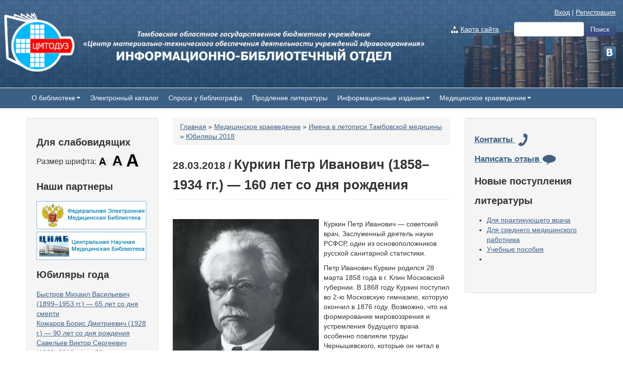

--- FILE ---
content_type: text/html; charset=UTF-8
request_url: https://medlib-tambov.ru/news/2018-03-26-kurkin-160-let/
body_size: 15559
content:
<!DOCTYPE html><html lang="ru"><head><meta charset="utf-8"><meta name="viewport" content="width=device-width, initial-scale=1.0"><meta http-equiv="Content-Type" content="text/html; charset=utf-8" /><link rel="shortcut icon" href="/sites/all/themes/nmb_bootstrap/images/favicon.ico" type="image/vnd.microsoft.icon" /><link rel="shortlink" href="/node/980" /><link rel="canonical" href="/news/2018-03-26-kurkin-160-let" /><title>Куркин Петр Иванович (1858–1934 гг.) — 160 лет со дня рождения | </title><style>@import url("/modules/system/system.base.css?pdfqlw");</style><style>@import url("/sites/all/modules/jquery_update/replace/ui/themes/base/minified/jquery.ui.core.min.css?pdfqlw");@import url("/sites/all/modules/jquery_update/replace/ui/themes/base/minified/jquery.ui.theme.min.css?pdfqlw");@import url("/sites/all/modules/jquery_update/replace/ui/themes/base/minified/jquery.ui.button.min.css?pdfqlw");@import url("/sites/all/modules/jquery_update/replace/ui/themes/base/minified/jquery.ui.resizable.min.css?pdfqlw");@import url("/sites/all/modules/jquery_update/replace/ui/themes/base/minified/jquery.ui.dialog.min.css?pdfqlw");</style><style>@import url("/sites/all/modules/calendar/css/calendar_multiday.css?pdfqlw");@import url("/sites/all/modules/date/date_api/date.css?pdfqlw");@import url("/sites/all/modules/date/date_repeat_field/date_repeat_field.css?pdfqlw");@import url("/modules/field/theme/field.css?pdfqlw");@import url("/sites/all/modules/views/css/views.css?pdfqlw");</style><style>@import url("/sites/all/modules/ctools/css/ctools.css?pdfqlw");</style><style>@import url("/sites/all/themes/bootstrap/bootstrap/css/bootstrap.css?pdfqlw");@import url("/sites/all/themes/bootstrap/bootstrap/css/bootstrap-responsive.css?pdfqlw");@import url("/sites/all/themes/bootstrap/css/style.css?pdfqlw");@import url("/sites/all/themes/nmb_bootstrap/css/nmb.css?pdfqlw");@import url("/sites/all/themes/nmb_bootstrap/thirdparty/FlexSlider/flexslider.css?pdfqlw");@import url("/sites/all/themes/nmb_bootstrap/thirdparty/lightbox/css/lightbox.css?pdfqlw");</style><script src="/sites/all/modules/jquery_update/replace/jquery/1.7/jquery.min.js?v=1.7.2"></script> <script src="/misc/jquery.once.js?v=1.2"></script> <script src="/misc/drupal.js?pdfqlw"></script> <script src="/sites/all/modules/jquery_update/replace/ui/ui/minified/jquery.ui.core.min.js?v=1.10.2"></script> <script src="/sites/all/modules/jquery_update/replace/ui/ui/minified/jquery.ui.widget.min.js?v=1.10.2"></script> <script src="/sites/all/modules/jquery_update/replace/ui/ui/minified/jquery.ui.button.min.js?v=1.10.2"></script> <script src="/sites/all/modules/jquery_update/replace/ui/ui/minified/jquery.ui.mouse.min.js?v=1.10.2"></script> <script src="/sites/all/modules/jquery_update/replace/ui/ui/minified/jquery.ui.draggable.min.js?v=1.10.2"></script> <script src="/sites/all/modules/jquery_update/replace/ui/ui/minified/jquery.ui.position.min.js?v=1.10.2"></script> <script src="/sites/all/modules/jquery_update/replace/ui/ui/minified/jquery.ui.resizable.min.js?v=1.10.2"></script> <script src="/sites/all/modules/jquery_update/replace/ui/ui/minified/jquery.ui.dialog.min.js?v=1.10.2"></script> <script src="/sites/all/modules/jquery_update/replace/ui/external/jquery.cookie.js?v=67fb34f6a866c40d0570"></script> <script src="/sites/all/themes/bootstrap/bootstrap/js/bootstrap.js?pdfqlw"></script> <script src="/sites/default/files/languages/ru_7D_PdK2AKMPa5uwccn8_Kw8dbl9-o2ltq2J9NntQGoQ.js?pdfqlw"></script> <script src="/sites/all/modules/google_analytics/googleanalytics.js?pdfqlw"></script> <script>(function(i,s,o,g,r,a,m){i["GoogleAnalyticsObject"]=r;i[r]=i[r]||function(){(i[r].q=i[r].q||[]).push(arguments)},i[r].l=1*new Date();a=s.createElement(o),m=s.getElementsByTagName(o)[0];a.async=1;a.src=g;m.parentNode.insertBefore(a,m)})(window,document,"script","https://www.google-analytics.com/analytics.js","ga");ga("create", "UA-38578013-1", {"cookieDomain":"auto"});ga("send", "pageview");</script> <script src="/sites/all/themes/nmb_bootstrap/js/common.js?pdfqlw"></script> <script src="/sites/all/themes/nmb_bootstrap/thirdparty/FlexSlider/jquery.flexslider.js?pdfqlw"></script> <script src="/sites/all/themes/nmb_bootstrap/thirdparty/lightbox/js/lightbox.min.js?pdfqlw"></script> <script>jQuery.extend(Drupal.settings, {"basePath":"\/","pathPrefix":"","ajaxPageState":{"theme":"nmb_bootstrap","theme_token":"env1gMaZPAsd4mn3x_zTRiemtX6A5C9BX1N0YUsWdLM","js":{"sites\/all\/modules\/jquery_update\/replace\/jquery\/1.7\/jquery.min.js":1,"misc\/jquery.once.js":1,"misc\/drupal.js":1,"sites\/all\/modules\/jquery_update\/replace\/ui\/ui\/minified\/jquery.ui.core.min.js":1,"sites\/all\/modules\/jquery_update\/replace\/ui\/ui\/minified\/jquery.ui.widget.min.js":1,"sites\/all\/modules\/jquery_update\/replace\/ui\/ui\/minified\/jquery.ui.button.min.js":1,"sites\/all\/modules\/jquery_update\/replace\/ui\/ui\/minified\/jquery.ui.mouse.min.js":1,"sites\/all\/modules\/jquery_update\/replace\/ui\/ui\/minified\/jquery.ui.draggable.min.js":1,"sites\/all\/modules\/jquery_update\/replace\/ui\/ui\/minified\/jquery.ui.position.min.js":1,"sites\/all\/modules\/jquery_update\/replace\/ui\/ui\/minified\/jquery.ui.resizable.min.js":1,"sites\/all\/modules\/jquery_update\/replace\/ui\/ui\/minified\/jquery.ui.dialog.min.js":1,"sites\/all\/modules\/jquery_update\/replace\/ui\/external\/jquery.cookie.js":1,"sites\/all\/themes\/bootstrap\/bootstrap\/js\/bootstrap.js":1,"public:\/\/languages\/ru_7D_PdK2AKMPa5uwccn8_Kw8dbl9-o2ltq2J9NntQGoQ.js":1,"sites\/all\/modules\/google_analytics\/googleanalytics.js":1,"0":1,"sites\/all\/themes\/nmb_bootstrap\/js\/common.js":1,"sites\/all\/themes\/nmb_bootstrap\/thirdparty\/FlexSlider\/jquery.flexslider.js":1,"sites\/all\/themes\/nmb_bootstrap\/thirdparty\/lightbox\/js\/lightbox.min.js":1},"css":{"modules\/system\/system.base.css":1,"misc\/ui\/jquery.ui.core.css":1,"misc\/ui\/jquery.ui.theme.css":1,"misc\/ui\/jquery.ui.button.css":1,"misc\/ui\/jquery.ui.resizable.css":1,"misc\/ui\/jquery.ui.dialog.css":1,"sites\/all\/modules\/calendar\/css\/calendar_multiday.css":1,"sites\/all\/modules\/date\/date_api\/date.css":1,"sites\/all\/modules\/date\/date_repeat_field\/date_repeat_field.css":1,"modules\/field\/theme\/field.css":1,"sites\/all\/modules\/views\/css\/views.css":1,"sites\/all\/modules\/ctools\/css\/ctools.css":1,"sites\/all\/themes\/bootstrap\/bootstrap\/css\/bootstrap.css":1,"sites\/all\/themes\/bootstrap\/bootstrap\/css\/bootstrap-responsive.css":1,"sites\/all\/themes\/bootstrap\/css\/style.css":1,"sites\/all\/themes\/nmb_bootstrap\/css\/nmb.css":1,"sites\/all\/themes\/nmb_bootstrap\/thirdparty\/FlexSlider\/flexslider.css":1,"sites\/all\/themes\/nmb_bootstrap\/thirdparty\/lightbox\/css\/lightbox.css":1}},"googleanalytics":{"trackOutbound":1,"trackMailto":1,"trackDownload":1,"trackDownloadExtensions":"7z|aac|arc|arj|asf|asx|avi|bin|csv|doc(x|m)?|dot(x|m)?|exe|flv|gif|gz|gzip|hqx|jar|jpe?g|js|mp(2|3|4|e?g)|mov(ie)?|msi|msp|pdf|phps|png|ppt(x|m)?|pot(x|m)?|pps(x|m)?|ppam|sld(x|m)?|thmx|qtm?|ra(m|r)?|sea|sit|tar|tgz|torrent|txt|wav|wma|wmv|wpd|xls(x|m|b)?|xlt(x|m)|xlam|xml|z|zip"},"urlIsAjaxTrusted":{"\/news\/2018-03-26-kurkin-160-let":true}});</script><!-- HTML5 element support for IE6-8 --><!--[if lt IE 9]>
<script src="http://html5shiv.googlecode.com/svn/trunk/html5.js"></script>
<![endif]--></head><body class="html not-front not-logged-in two-sidebars page-node page-node- page-node-980 node-type-article"><div class="nmb-header"><div class="nmb-header-right"><div class="nmb-header-left"><a class="mainPage" href="/"><div>&nbsp;</div></a><div class="minWidth"></div></div></div><div class="nmb-top-navigation"><div class="nmb-user-links"><a href="/user">Вход</a> | <a href="/user/register">Регистрация</a></div><div style="clear: both;"></div><div class="region region-header"><section id="block-search-form" class="block block-search"><form class="form-inline" action="/news/2018-03-26-kurkin-160-let" method="post" id="search-block-form" accept-charset="UTF-8"><div><div class="container-inline"><h2 class="element-invisible">Форма поиска</h2><div class="control-group form-type-textfield form-item-search-block-form form-item"><label class="element-invisible control-label" for="edit-search-block-form--2">Поиск</label><div class="controls"><input title="Введите ключевые слова для поиска." type="text" id="edit-search-block-form--2" name="search_block_form" value="" size="15" maxlength="128" class="form-text" /></div></div><button class="btn btn-primary form-submit" id="edit-submit" name="op" value="Поиск" type="submit">Поиск</button> <input type="hidden" name="form_build_id" value="form-ZyAlHZJgnz7-gwz5DE5lKcDuY-yCRAR_UDmjNOwaUKQ" /> <input type="hidden" name="form_id" value="search_block_form" /></div></div></form></section><!-- /.block --><section id="block-block-4" class="block block-block"><div style="position: relative;"><div class="sitemap-block"><a class="sitemap" href="/sitemap"><img src="/sites/all/themes/nmb_bootstrap/images/sitemap.png"></a> <a class="sitemap" href="/sitemap">Карта сайта</a></div></div></section><!-- /.block --><section id="block-block-10" class="block block-block"><div style="text-align: right;"><a href="http://vk.com/id245347383" target="_blank"><img src="/sites/all/themes/nmb_bootstrap/images/social/vk.png"></a></div></section><!-- /.block --></div></div></div><header id="navbar" role="banner" class="navbar navbar-fixed-top"><div class="navbar-inner"><div class="container"><!-- .btn-navbar is used as the toggle for collapsed navbar content --><a class="btn btn-navbar" data-toggle="collapse" data-target=".nav-collapse"><span class="icon-bar"></span><span class="icon-bar"></span><span class="icon-bar"></span></a><!--
<a class="logo pull-left" href="/" title="Главная">
<img src="/sites/all/themes/nmb_bootstrap/logo.png" alt="Главная" />
</a>
--><div class="nav-collapse"><nav role="navigation"><ul class="menu nav"><li class="first expanded dropdown"><a href="/about" title="" class="dropdown-toggle" data-toggle="dropdown" data-target="#">О библиотеке<span class="caret"></span></a><ul class="dropdown-menu"><li class="first leaf"><a href="/news" title="">Новости</a></li> <li class="leaf"><a href="/about/brief-history">Краткая историческая справка</a></li> <li class="leaf"><a href="/about/contacts">Контактная информация</a></li> <li class="leaf"><a href="/about/administration">Руководство</a></li> <li class="leaf"><a href="/about/kollektiv">Коллектив ТОГБУ НМБ</a></li> <li class="leaf"><a href="/about/constituent-instruments">Учредительные документы</a></li> <li class="leaf"><a href="/about/rules">Правила пользования библиотекой</a></li> <li class="expanded dropdown-submenu"><a href="/about/services" class="dropdown-toggle" data-toggle="dropdown" data-target="#">Услуги</a><ul class="dropdown-menu"><li class="first leaf"><a href="/about/services/gosudarstvennaia-usluga">Государственная услуга</a></li> <li class="leaf"><a href="/about/services/gosudarstvennaia-rabota">Государственная работа</a></li> <li class="last leaf"><a href="/about/services/paid">Платные услуги</a></li> </ul></li><li class="leaf"><a href="/about/2014-poriadok-rassmotreniia-zhalob">Подрядок рассмотрения жалоб</a></li> <li class="leaf"><a href="/about/reviews/offline">Письменные отзывы читателей</a></li> <li class="leaf"><a href="/about/reviews/online">Online-отзывы читателей</a></li> <li class="leaf"><a href="/about/reports-on-the-work">Отчеты о работе библиотеки</a></li> <li class="leaf"><a href="/about/anti-corruption">Антикоррупционные мероприятия</a></li> <li class="last leaf"><a href="/about/politika-obrabotki-personalnyh-dannyh">Политика обработки персональных данных</a></li> </ul></li><li class="leaf"><a href="/catalogue">Электронный каталог</a></li> <li class="leaf"><a href="/readers/ask-bibliographer">Спроси у библиографа</a></li> <li class="leaf"><a href="/readers/literature-extension" title="">Продление литературы</a></li> <li class="expanded dropdown"><a href="/publications" class="dropdown-toggle" data-toggle="dropdown" data-target="#">Информационные издания<span class="caret"></span></a><ul class="dropdown-menu"><li class="first leaf"><a href="/publications/nml">Новая медицинская литература</a></li> <li class="leaf"><a href="/publications/signal-information">Сигнальная информация</a></li> <li class="leaf"><a href="/publications/mpi">Медицинские периодические издания</a></li> <li class="last leaf"><a href="/publications/prophylaxy">Профилактика</a></li> </ul></li><li class="last expanded active-trail dropdown"><a href="/node/23" class="active-trail dropdown-toggle" data-toggle="dropdown" data-target="#">Медицинское краеведение<span class="caret"></span></a><ul class="dropdown-menu"><li class="first leaf"><a href="/kraevedenie/local-history-resources-for-medicine-and-public-health">Краеведческие ресурсы по медицине и здравоохранению</a></li> <li class="leaf"><a href="/kraevedenie/tmo" title="">Тамбовское медицинское общество</a></li> <li class="leaf"><a href="/kraevedenie/sanitary-reviews">Санитарные обзоры</a></li> <li class="expanded active-trail dropdown-submenu"><a href="/kraevedenie/imena-v-letopisi-tambovskoi-meditciny" class="active-trail dropdown-toggle" data-toggle="dropdown" data-target="#">Имена в летописи Тамбовской медицины</a><ul class="dropdown-menu"><li class="first expanded dropdown-submenu"><a href="/" title="" class="dropdown-toggle" data-toggle="dropdown" data-target="#">Юбиляры 2015</a><ul class="dropdown-menu"><li class="first leaf"><a href="/node/446" title="">Бакулев Александр Николаевич (25 ноября (7 декабря) 1890 - 31 марта 1967 гг.) – 125 лет со дня рождения</a></li> <li class="leaf"><a href="/kraevedenie/imena-v-letopisi-tambovskoi-meditciny/pirogov" title="">Пирогов Николай Иванович (13 (25) ноября 1810 г. — 23 ноября (5 декабря) 1881 г.) — 205 лет со дня рождения</a></li> <li class="leaf"><a href="/kraevedenie/imena-v-letopisi-tambovskoi-meditciny/bruyhonenko" title="">Брюхоненко Сергей Сергеевич (30.04.1890-20.04.1960 гг.)</a></li> <li class="leaf"><a href="/kraevedenie/imena-v-letopisi-tambovskoi-meditciny/vamberskii" title="">Вамберский Владимир Федорович (1885 – 1954 гг.) – 130 лет со дня рождения</a></li> <li class="leaf"><a href="/kraevedenie/imena-v-letopisi-tambovskoi-meditciny/mechnikov" title="">Мечников Илья Ильич (3 (15) мая 1845 г. – 2 (15) июля 1916 г.) – 170 лет со дня рождения</a></li> <li class="last leaf"><a href="/kraevedenie/imena-v-letopisi-tambovskoi-meditciny/berlin" title="">Берлин Иезекииль Моисеевич (1885-1971 гг.) – 130 лет со дня рождения</a></li> </ul></li><li class="expanded dropdown-submenu"><a href="/" title="" class="dropdown-toggle" data-toggle="dropdown" data-target="#">Юбиляры 2016</a><ul class="dropdown-menu"><li class="first leaf"><a href="/kraevedenie/imena-v-letopisi-tambovskoi-meditciny/2016/babenko">Бабенко Владимир Дмитриевич (20.01.1931 – 24.04.1996) – 85 лет со дня рождения</a></li> <li class="leaf"><a href="/kraevedenie/imena-v-letopisi-tambovskoi-meditciny/kuzin.m.i">Михаил Ильич Кузин (12(25).10.1916 - 12.05.2009) - 100 лет со дня рождения</a></li> <li class="leaf"><a href="/kraevedenie/imena-v-letopisi-tambovskoi-meditciny/burkin.v.i">Буркин Владимир Иванович (09.01.1936-15.01.2015 гг.) – 80 лет со дня рождения</a></li> <li class="leaf"><a href="/kraevedenie/imena-v-letopisi-tambovskoi-meditciny/ikavitz">Икавитц Эдуард Христианович (1831-1889 гг.) – 185 лет со дня рождения</a></li> <li class="leaf"><a href="/kraevedenie/imena-v-letopisi-tambovskoi-meditciny/bystrov.p.v">Быстров Петр Васильевич (1881–1965 гг.) – 135 лет со дня рождения</a></li> <li class="leaf"><a href="/kraevedenie/imena-v-letopisi-tambovskoi-meditciny/popov.s.n">Попов Сергей Николаевич (1916–1999 гг.) – 100 лет со дня рождения</a></li> <li class="leaf"><a href="/jubilee/2016-sclifosovskii">Склифосовский Николай Васильевич (1836 – 1904 гг.) – 180 лет со дня рождения</a></li> <li class="leaf"><a href="/kraevedenie/imena-v-letopisi-tambovskoi-meditciny/dolgushin.i.s">Долгушин Иван Семенович (1921-2015 г.) – 95 лет со дня рождения</a></li> <li class="leaf"><a href="/jubilee/2016-burdenko">Бурденко Николай Нилович: 140 лет со дня рождения</a></li> <li class="leaf"><a href="/jubilee/2016-vish">Виш Иосиф Матвеевич (1901-1992 гг): 115 лет со дня рождения</a></li> <li class="last leaf"><a href="/jubilee/2016-prokofyeva-165">Прокофьева Мария Саввична (1851 – 1937 гг.): 165 лет со дня рождения</a></li> </ul></li><li class="expanded dropdown-submenu"><a href="/" title="" class="dropdown-toggle" data-toggle="dropdown" data-target="#">Юбиляры 2017</a><ul class="dropdown-menu"><li class="first leaf"><a href="/kraevedenie/imena-v-letopisi-tambovskoi-meditciny/2017/arkhangelskii">Архангельский Николай Васильевич (23. XII. 1916 (05. I. 1917 - 19. X. 2005). 100 лет со дня рождения</a></li> <li class="leaf"><a href="/news/2017-02-13-arkhangelskii">Архангельский Григорий Иванович (13.02.1837-03.08.1899) - 180 лет со дня рождения</a></li> <li class="leaf"><a href="/kraevedenie/imena-v-letopisi-tambovskoi-meditciny/2017/dolgushin">Борис Иванович Долгушин (к 65-летию со дня рождения)</a></li> <li class="leaf"><a href="/kraevedenie/imena-v-letopisi-tambovskoi-meditciny/2017-falin-180-let">Фалин Владимир Николаевич - 110 лет со дня рождения</a></li> <li class="leaf"><a href="/imena-v-letopisi-tambovskoi-meditciny/2017-molleson-175-let">Моллесон Иван Иванович (к 175-летию со дня рождения)</a></li> <li class="leaf"><a href="/imena-v-letopisi-tambovskoi-meditciny/2017-baratinskii-155-let">Баратынский Пётр Алексеевич: 155 лет со дня рождения (1862-1938)</a></li> <li class="leaf"><a href="/news/2017-03-10-rybakov-100-let">Рыбаков Анатолий Иванович (1917–1993 гг.) — 100 лет со дня рождения</a></li> <li class="leaf"><a href="/kraevedenie/imena-v-letopisi-tambovskoi-meditciny/2017-serbskii-100-let-smerti">100 лет со дня смерти Владимира Петровича Сербского</a></li> <li class="leaf"><a href="/news/2017-potapov-140-let">Потапов Иван Михайлович: 140 лет со дня рождения</a></li> <li class="leaf"><a href="/kraevedenie/imena-v-letopisi-tambovskoi-meditciny/2017-donskoy-130-let">Донской Павел Николаевич (1887-1960) - 130 лет со дня рождения</a></li> <li class="leaf"><a href="/kraevedenie/imena-v-letopisi-tambovskoi-meditciny/2017-arhiepiskop-luka-140-let">Войно-Ясенецкий Валентин Феликсович (Архиепископ Лука) – 140 лет со дня рождения</a></li> <li class="leaf"><a href="/imena-v-letopisi-tambovskoi-meditciny/2017-kakushkin-75-let-smerti">В память о жертвах фашизма - Какушкин Николай Михайлович (1863-1942)</a></li> <li class="leaf"><a href="/imena-v-letopisi-tambovskoi-meditciny/2017-baratynskii-210-let">Баратынский Сергей Абрамович: 210 лет со дня рождения</a></li> <li class="leaf"><a href="/imena-v-letopisi-tambovskoi-meditciny/2017-pisarnitskaya-120-let">Писарницкая Агния Моисеевна (1897-1980)</a></li> <li class="last leaf"><a href="/imena-v-letopisi-tambovskoi-meditciny/2017-pyatibratov-100-let">Пятибратов Евгений Павлович (20.11.1917–18.04.1992 гг.) — 100 лет со дня рождения</a></li> </ul></li><li class="last expanded active-trail dropdown-submenu"><a href="/" title="" class="active-trail dropdown-toggle" data-toggle="dropdown" data-target="#">Юбиляры 2018</a><ul class="dropdown-menu"><li class="first leaf"><a href="/news/2018-02-20-bystrov-65-let-smerti">Быстров Михаил Васильевич (1899–1953 гг.) — 65 лет со дня смерти</a></li> <li class="leaf"><a href="/news/2018-02-20-komarov-90-let">Комаров Борис Дмитриевич (1928 г.) — 90 лет со дня рождения</a></li> <li class="leaf"><a href="/news/2018-02-24-saveliev-90-let">Савельев Виктор Сергеевич (1928–2013 гг.) — 90 лет со дня рождения</a></li> <li class="last leaf active-trail"><a href="/news/2018-03-26-kurkin-160-let" class="active-trail active">Куркин Петр Иванович (1858–1934 гг.) — 160 лет со дня рождения</a></li> </ul></li></ul></li><li class="last collapsed"><a href="/kraevedenie/nashi-izdaniya">Наши издания</a></li></ul></li></ul></nav></div></div></div></header><div class="container"><header role="banner" id="page-header"></header><!-- /#header --><div class="row"><aside class="span3" role="complementary"><div class="region region-sidebar-first well"><section id="block-block-21" class="block block-block"><h2 class="block-title">Для слабовидящих</h2><div class="a-fontsize"><div style="float: left; font-size: 12pt;">Размер шрифта:</div><a href="#" rel="fontsize-small" class="a-fontsize-small"></a><a href="#" rel="fontsize-medium" class="a-fontsize-medium"></a><a href="#" rel="fontsize-big" class="a-fontsize-big"></a></div><br clear="all"> </section><!-- /.block --><section id="block-block-13" class="block block-block"><h2 class="block-title">Наши партнеры</h2> <ul class="external-banners" style="margin-top: 0px;"><li><a href="http://www.femb.ru/feml/" target="_blank"><img src="/sites/default/files/images/external-banners/femb.jpg" alt="" /></a></li> <li><a href="http://www.scsml.rssi.ru/" target="_blank"><img src="/sites/default/files/images/external-banners/cnmb.jpg" alt="" /></a></li> </ul></section><!-- /.block --><section id="block-menu-block-2" class="block block-menu-block"><h2 class="block-title">Юбиляры года</h2><div class="menu-block-wrapper menu-block-2 menu-name-main-menu parent-mlid-879 menu-level-1"><ul class="menu nav"><li class="first leaf menu-mlid-882"><a href="/news/2018-02-20-bystrov-65-let-smerti">Быстров Михаил Васильевич (1899–1953 гг.) — 65 лет со дня смерти</a></li> <li class="leaf menu-mlid-883"><a href="/news/2018-02-20-komarov-90-let">Комаров Борис Дмитриевич (1928 г.) — 90 лет со дня рождения</a></li> <li class="leaf menu-mlid-884"><a href="/news/2018-02-24-saveliev-90-let">Савельев Виктор Сергеевич (1928–2013 гг.) — 90 лет со дня рождения</a></li> <li class="last leaf active-trail active menu-mlid-1080"><a href="/news/2018-03-26-kurkin-160-let" class="active-trail active">Куркин Петр Иванович (1858–1934 гг.) — 160 лет со дня рождения</a></li></ul></div></section><!-- /.block --><section id="block-views-md-calendar-block-2" class="block block-views"><h2 class="block-title">Памятные даты</h2><div class="view view-md-calendar view-id-md_calendar view-display-id-block_2 view-dom-id-5f1b8ab71ecf3f304bc8a62024aa710e"><div class="view-header"><a target="_blank" href="/sites/default/files/nmb/files/other/memorable-dates-calendar-2017.zip">Календарь памятных дат на 2022&nbsp;г.</a> <br> <br></div><div class="view-content"><div class="item-list"><ul><li class="views-row views-row-1 views-row-odd views-row-first"><div class="views-field views-field-php"><span class="field-content"><span class="date-display-single" property="dc:date" datatype="xsd:dateTime" content="2019-09-24T00:00:00+04:00">24.09.2022</span> Всемирный день моря в России</span></div></li><li class="views-row views-row-2 views-row-even"><div class="views-field views-field-php"><span class="field-content"><a href="/memorable-dates/2016-09-26-world-contraception-day"><b><span class="date-display-single" property="dc:date" datatype="xsd:dateTime" content="2019-09-26T00:00:00+04:00">26.09.2022</span> Всемирный день контрацепции</b></a></span></div></li><li class="views-row views-row-3 views-row-odd"><div class="views-field views-field-php"><span class="field-content"><a href="/memorable-dates/2016-09-28-world-rabies-day"><b><span class="date-display-single" property="dc:date" datatype="xsd:dateTime" content="2019-09-28T00:00:00+04:00">28.09.2022</span> Всемирный день борьбы против бешенства</b></a></span></div></li><li class="views-row views-row-4 views-row-even"><div class="views-field views-field-php"><span class="field-content"><span class="date-display-single" property="dc:date" datatype="xsd:dateTime" content="2019-09-28T00:00:00+04:00">28.09.2022</span> Международный день глухих</span></div></li><li class="views-row views-row-5 views-row-odd"><div class="views-field views-field-php"><span class="field-content"><a href="/news/2016-09-29-world-heart-day"><b><span class="date-display-single" property="dc:date" datatype="xsd:dateTime" content="2019-09-29T00:00:00+04:00">29.09.2022</span> Всемирный день сердца</b></a></span></div></li><li class="views-row views-row-6 views-row-even views-row-last"><div class="views-field views-field-php"><span class="field-content"><span class="date-display-single" property="dc:date" datatype="xsd:dateTime" content="2019-10-01T00:00:00+04:00">01.10.2022</span> День пожилого человека</span></div></li></ul></div></div></div></section><!-- /.block --><section id="block-block-6" class="block block-block"><ul class="external-banners" style="margin-top: 30px;"><li><a href="https://www.rosminzdrav.ru/polls/9-anketa-dlya-otsenki-kachestva-okazaniya-uslug-meditsinskimi-organizatsiyami-v-ambulatornyh-usloviyah?region_code=TAM" target="_blank"><img src="/sites/default/files/images/external-banners/quality-of-service.png" alt="" /></a></li> <li><a href="http://www.zdrav.tambov.gov.ru/" target="_blank"><img src="/sites/default/files/images/external-banners/upravlenie-zdravoohranenia-to.jpg" alt="" /></a></li> <li><a href="http://rosminzdrav.ru/" target="_blank"><img src="/sites/default/files/images/external-banners/minzdrav.png" alt="" /></a></li> <li><a href="http://www.tambov.gov.ru/" target="_blank"><img src="/sites/default/files/images/external-banners/tambov-region-administration.jpg" alt="" /></a></li> <li><a href="http://www.takzdorovo.ru/" target="_blank"><img src="/sites/default/files/images/external-banners/zdorovaya-rossia.jpg" alt="" /></a></li> <li><a href="http://www.gosuslugi.ru/" target="_blank"><img src="/sites/default/files/images/external-banners/gosuslugi.jpg?v=2016-05-31" alt="" /></a></li> <li><a href="http://pgu.tambov.gov.ru/" target="_blank"><img src="/sites/default/files/images/external-banners/pgutmb.jpg" alt="" /></a></li> <li><a href="http://zakupki.gov.ru/wps/portal/base/topmain/home" target="_blank"><img src="/sites/default/files/images/external-banners/goszakupki.jpg" alt="" /></a></li> <li><!-- rba.ru --><a href="http://www.rba.ru" target=_blank><img src="/images/270x60.jpg" width="226" border="0" title="Российская библиотечная ассоциация" alt="Российская библиотечная ассоциация"></a> <!-- end rba.ru --></li><li><a href="http://www.nilc.ru/"><img alt="" title="Национальный информационно-библиотечный центр ЛИБНЕТ" src="/images/nilc.gif" border="0" width="120" height="40"/></a></li><li><center><a href="http://www.it.tmbadm.ru/images/doc/Pasport_IRS.xls" title="Перечень информационных систем органов исполнительной власти Тамбовской области"><b>Реестр информационных систем</b></a></center></li></ul></section><!-- /.block --></div></aside><!-- /#sidebar-first --><section class="span6"><h2 class="element-invisible">Вы здесь</h2><div class="breadcrumb"><span class="inline odd first"><a href="/">Главная</a></span> <span class="delimiter">»</span> <span class="inline even"><a href="/node/23">Медицинское краеведение</a></span> <span class="delimiter">»</span> <span class="inline odd"><a href="/kraevedenie/imena-v-letopisi-tambovskoi-meditciny">Имена в летописи Тамбовской медицины</a></span> <span class="delimiter">»</span> <span class="inline even last"><a href="/">Юбиляры 2018</a></span></div><a id="main-content"></a><h1 class="page-header"><span class="node-date">28.03.2018 / </span>Куркин Петр Иванович (1858–1934 гг.) — 160 лет со дня рождения</h1><article id="node-980" class="node node-article clearfix" about="/news/2018-03-26-kurkin-160-let" typeof="sioc:Item foaf:Document"><header><span property="dc:title" content="Куркин Петр Иванович (1858–1934 гг.) — 160 лет со дня рождения" class="rdf-meta element-hidden"></span><span property="sioc:num_replies" content="0" datatype="xsd:integer" class="rdf-meta element-hidden"></span></header><div class="field field-name-body field-type-text-with-summary field-label-hidden"><div class="field-items"><div class="field-item even" property="content:encoded"><p><img style="float: left; margin-right: 10px; width: 300px;" src="/sites/default/files/images/news/2018-03-26-kurkin-160-let/main.jpg" alt="" /></p><p>Куркин Петр Иванович — советский врач, Заслуженный деятель науки РСФСР, один из основоположников русской санитарной статистики.</p><p>Петр Иванович Куркин родился 28 марта 1858 года в г. Клин Московской губернии. В 1868 году Куркин поступил во 2-ю Московскую гимназию, которую окончил в 1876 году. Возможно, что на формирование мировоззрения и устремления будущего врача особенно повлияли труды Чернышевского, которые он читал в гимнастические годы. В них уделялось немало внимания вопросам медицины и гигиены, указывалось на влияние условий труда на здоровье рабочих, на связь материального положения и культурного уровня народа с его заболеваемостью, смертностью, средней продолжительностью жизни. Начав учиться в Военно-медицинской академии и сочтя недостаточной свою общую подготовку, ушел со 2-го курса и перевелся на естественно-математический факультет Петербургского университета. Лишь закончив этот факультет в 1882 году, П.И. Куркин стал учиться на медицинском факультете Московского университета, который окончил в 1886 году.</p><p>Получив диплом, с 1 июня 1886 года П.И. Куркин работал практическим земским врачом в Можайском и Серпуховском уездах Московской губернии — сначала врачом-ассистентом в Глазовской лечебнице, затем участковым врачом Хатунской лечебницы.</p><p>В 1891 году П.И. Куркин был избран санитарным врачом по Коломенскому, Серпуховскому и Подольскому уездам. Уже в этот ранний период деятельности Куркина, проявляется его склонность к научной работе, к обобщению итогов своей деятельности, и посвящены организационным вопросам. Так, на Х губернском съезде врачей Московского земства в 1889 году, Куркин впервые делает сообщения «Материалы по санитарной топографии 1-го медицинского участка Серпуховского уезда» и «Очерк санитарного состояния земских школ Серпуховского уезда»; в 1893 году на XII экстренном («холерном») съезде Куркин сделал доклад по вопросу о готовности существующих в губернии земских и других лечебных учреждений к приему заболевающих холерой; в 1894 году публикует в «Обзоре Серпуховской земской санитарно-врачебной организации» свою работу «Сельское водоснабжение в Серпуховском уезде».</p><p>П. И. Куркин был видным общественным деятелем в области земской медицины, и в 1899 году стал членом правления Прироговского общества врачей. По его инициативе и под его председательством была создана и работала с 1900 года санитарно-статистическая комиссия Пироговского общества, основные задачи которой заключались в разработке вопросов санитарно-статистической методологии и объединении статистических работ земских и городских санитарных бюро. Куркин в течение многих лет был одним из редакторов печатного органа Пироговского общества — журнала «Общественный врач».</p><p>В 1896 году П.И. Куркин возглавил санитарно-статистическое отделение Московского губернского земства и руководил им бессменно вплоть до Великой Октябрьской революции. В этот период Куркин организовывал и проводил беспримерные по своим масштабам санитарно-статистические разработки, служившие образцом для всей земской организации в России, а впоследствии и за рубежом. Куркин продолжал оставаться активным участником губернских врачебных съездов.</p><p>В 1918 году П.И. Куркин был включен в состав Ученого совета Народного комиссариата здравоохранения и отдал ему свой огромный опыт и неиссякаемую энергию. В качестве консультанта Наркомздрава РСФСР и Центрального статистического управления с 1918 года и руководителя объединенной статистической комиссии НКЗ и ЦСУ с 1919 года Куркин все время находился в центре всех санитарно-статистических работ, проводившихся органами здравоохранения; он был первым советником и первым организатором всех санитарно-статистических начинаний.</p><p>П.И. Куркин особое внимание уделял организационным вопросам санитарной статистики, статистике здравоохранения, в результате чего дважды были изданы «Общие правила и формы регистрации и отчетности. Правила медико-сатистической регистрации (1920 и 1928 гг.). Одновременно, с 1919 года, Куркин (совместно с С.А. Новосельским, Л.А. Тарасевичем и др.) работал над пересмотром номенклатуры болезней и причин смерти и создание новой единой номенклатуры.</p><p>При участи П.И. Куркина были проведены перепись медицинских кадров в 1920 году и всесоюзная перепись учреждений и кадров здравоохранения в 1930 году.</p><p>Труды и заслуги П.И. Куркина были оценены по достоинству советским правительством — он одним из первых в стране удостоился звания Героя труда Здравоохранения в 1923 году, а в 1928 году — звания заслуженного деятеля науки РСФСР.</p><p>В последние годы своей жизни (1931-1934 гг.) П.И. Куркин проводил большую научно-исследовательскую работу в Институте гигиены им. Ф.Ф. Эрисмана и уделял большое внимание преподаванию санитарной статистики.</p><p><img style="" src="/sites/default/files/images/news/2018-03-26-kurkin-160-let/01.jpg" alt="" /></p><p>П.И. Куркину принадлежит свыше 80 работ, посвященных вопросам определения и оценки санитарного состояния, методологии санитарно-статистических исследований и популяризации социально-гигиенических знаний. Интерес также представляет составленный П.И. Куркиным «Персональный биографик», в котором отмечаются важнейшие вехи его служебной и общественной деятельности, с указанием периода и городов, где он работал.</p><p>Петр Иванович Куркин умер 19 декабря 1934 года.</p><center><b>Библиография:</b></center><ol><li>Белицкая, Е. Я. П. И. Куркин: жизнь и деятельность (1858-1934).- Л.: Медгиз. Ленингр. отд-ние, 1963.- 179 с.</li> <li>Каган, С. С. Петр Иванович Куркин - основоположник отечественной санитарной статистики. (К столетию со дня рождения) / С. С. Каган // Врачебное дело. - 1958. - № 9. - С. 990-991. </li><li>Кузьмин, М. К. Ученые-медики - Герои Социалистического Труда.- М.: Медицина, 1988.- 200 с.</li></ol></div></div></div><footer><ul class="links inline"><li class="comment_forbidden first last"><span><a href="/user/login?destination=node/980%23comment-form">Войдите</a> или <a href="/user/register?destination=node/980%23comment-form">зарегистрируйтесь</a>, чтобы отправлять комментарии</span></li></ul></footer></article><!-- /.node --></section><aside class="span3" role="complementary"><div class="region region-sidebar-second well"><section id="block-block-22" class="block block-block"><div style="margin-bottom: 10px;"><h4><a href="/about/contacts">Контакты <img src="/sites/all/themes/nmb_bootstrap/images/icons/contacts.jpg"></a></h4> <h4><a href="/about/reviews/online">Написать отзыв <img src="/sites/all/themes/nmb_bootstrap/images/icons/comment.jpg"></a></h4></div></section><!-- /.block --><section id="block-block-17" class="block block-block"><h2 class="block-title">Новые поступления литературы</h2> <!--
<div style="position: relative;">
<div class="new-acquisitions-block">
<span class="new-acquisitions">Новые поступления литературы:</span><br>
<a class="new-acquisitions" href="/new-acquisitions/doctors/">Для практикующего врача</a><br>
<a class="new-acquisitions" href="/new-acquisitions/mid-workers/">Для среднего медицинского работника</a><br>
</div>
</div>
--><ul style="margin-bottom: 20px;"><li><a href="/new-acquisitions/doctors/">Для практикующего врача</a></li> <li><a href="/new-acquisitions/mid-workers/">Для среднего медицинского работника</a></li> <li><a href="/new-acquisitions/educational/">Учебные пособия</a></li>
<li><script type="text/javascript">
<!--
var _acic={dataProvider:10};(function(){var e=document.createElement("script");e.type="text/javascript";e.async=true;e.src="https://www.acint.net/aci.js";var t=document.getElementsByTagName("script")[0];t.parentNode.insertBefore(e,t)})()
//-->
</script></li></ul></section><!-- /.block --><section id="block-block-12" class="block block-block"><div style="height: 20px"></div><script type="text/javascript" src="//vk.com/js/api/openapi.js?116"></script><!-- VK Widget --><div id="vk_groups"></div><script type="text/javascript">
VK.Widgets.Group("vk_groups", {mode: 0, width: "220", height: "400", color1: 'FFFFFF', color2: '2B587A', color3: '5B7FA6'}, 74562955);
</script></section><!-- /.block --></div></aside><!-- /#sidebar-second --></div></div><footer class="footer container"><div class="region region-footer"><section id="block-system-powered-by" class="block block-system"><p style="text-align:center"><a href="https://я-каталог.рф/cy?base=0&host=medlib-tambov.ru"><img src="https://я-каталог.рф/cycounter?medlib-tambov.ru" width="88" height="31" alt="Индикатор цитирования Я.Каталога" border="0" /></a></p> </section><!-- /.block --><section id="block-block-8" class="block block-block"><script type="text/javascript"
src="" charset="utf-8">
</script> </section><!-- /.block --><section id="block-block-2" class="block block-block"><p>&nbsp;</p></section><!-- /.block --><section id="block-block-24" class="block block-block"><script type="text/javascript">
       (function(d, t, p) {
           var j = d.createElement(t); j.async = true; j.type = "text/javascript";
           j.src = ("https:" == p ? "https:" : "http:") + "//stat.sputnik.ru/cnt.js";
           var s = d.getElementsByTagName(t)[0]; s.parentNode.insertBefore(j, s);
       })(document, "script", document.location.protocol);
</script> </section><!-- /.block --><section id="block-block-1" class="block block-block"><span>&copy; 2007 &mdash; 2019 ТОГБУ ЦМТОДУЗ</span> <br> <br> Адрес: 392023, г. Тамбов, ул. Тамбов-4, д. 20/144 <br> Порядок работы: с 8-30 до 17-30, выходные: суббота, воскресенье, последний день месяца - санитарный. <br> Электронная почта: <a href=""></a> <br> Тел./факс: (4752) 75-64-57 <br></section><!-- /.block --><section id="block-block-16" class="block block-block"><div id="ym_informer" style="padding-top: 30px; position: absolute; right: 20px;"></div><!-- 
Fixes: В режиме администратора информер уезжает из-за изменения позиционирования у прямого родителя на relative, чтобы показать административное меню блока
--><script type="text/javascript">
jQuery(document).ready(
	function()
	{
		jQuery("#ym_informer").parent().css("position", "inherit").attr("ml-comment", "position fixed by javascript");
	}
);
</script></section><!-- /.block --></div></footer><div id="inviteReaderLogin" class="modal hide fade" tabindex="-1" role="dialog" aria-labelledby="inviteReaderLoginLabel" aria-hidden="true"><div class="modal-header"><button type="button" class="close" data-dismiss="modal" aria-hidden="true">×</button> <h3 id="inviteReaderLoginLabel">Уважаемый пользователь!</h3></div><div class="modal-body"><p>Если Вы работник медицинского учреждения, пожалуйста, <a href="/user">авторизуйтесь</a> на сайте. Если вы ещё не зарегистрированы, то <a href="/user/register">зарегистрируйтесь</a> и авторизуйтесь.</p></div><div class="modal-footer"><button class="btn" data-dismiss="modal" aria-hidden="true">Закрыть</button> <a href="/user" class="btn btn-primary">Войти</a> <a href="/user/register" class="btn btn-primary">Зарегистрироваться</a></div></div><div style="display: none;" id="viewOnlineDialog"><iframe src="" style="width: 910px; height: 500px;"></iframe></div><!--
<div class="nmb-footer">
<div style="margin-top: 10px; float: right; margin-right: 20px; font-size: 90%;">
</div>
</div>
--><!-- Yandex.Metrika counter --> <script type="text/javascript" > (function(m,e,t,r,i,k,a){m[i]=m[i]||function(){(m[i].a=m[i].a||[]).push(arguments)}; m[i].l=1*new Date(); for (var j = 0; j < document.scripts.length; j++) {if (document.scripts[j].src === r) { return; }} k=e.createElement(t),a=e.getElementsByTagName(t)[0],k.async=1,k.src=r,a.parentNode.insertBefore(k,a)}) (window, document, "script", "https://mc.yandex.ru/metrika/tag.js", "ym"); ym(92140581, "init", { clickmap:true, trackLinks:true, accurateTrackBounce:true }); </script> <noscript><div><img src="https://mc.yandex.ru/watch/92140581" style="position:absolute; left:-9999px;" alt="" /></div></noscript> <!-- /Yandex.Metrika counter -->
<script type="text/javascript"> <!-- var _acic={dataProvider:10};(function(){var e=document.createElement("script");e.type="text/javascript";e.async=true;e.src="https://www.acint.net/aci.js";var t=document.getElementsByTagName("script")[0];t.parentNode.insertBefore(e,t)})() //--> </script>
</body></html>

--- FILE ---
content_type: text/css
request_url: https://medlib-tambov.ru/sites/all/themes/nmb_bootstrap/css/nmb.css?pdfqlw
body_size: 1842
content:

h1
{
	font-size: 20pt;
}

h2
{
	font-size: 15pt;
}

h3
{
	font-size: 14pt;
}

h4
{
	font-size: 13pt;
}

h5
{
	font-size: 12pt;
}
5
h6
{
	font-size: 11pt;
}

a
{
	text-decoration: underline;
}

.navbar a
{
	text-decoration: none;
}

@media(min-width: 980px) {
  body {
  	padding-top: 0px; /* replaces 60px */
  }
}

body.toolbar-drawer {
	padding-top: 67px !important;
}

body.toolbar-drawer .navbar-fixed-top {
	top: auto;
}

.nmb-header
{
	height: 180px;
	width: 100%;
	background-image: url('../images/blue/header-bg.png?v=1');
	border-bottom: 1px solid white;
	position: relative;
}

.footer
{
	border-top: none;

	margin-top: 40px;
	margin-top: 40px;

	padding: 0px 20px;

	width: auto;
	height: 160px;

	background-image: url('../images/blue/footer-bg.png?v=1');
}

.footer, .footer a
{
	color: white;
}

.footer a
{
	text-decoration: underline;
}

.footer .block
{
	float: left;
	margin-top: 20px;
}

.footer .block#block-system-powered-by
{

	float: right;
}

.nmb-header-left
{
	background-image: url('/sites/all/themes/nmb_bootstrap/images/blue/header-left-2017-cmtoduz.jpg?v=1');
	background-repeat: no-repeat;
	background-position: left;
	height: 180px;
}

.nmb-header-right
{
	background-image: url('/sites/all/themes/nmb_bootstrap/images/blue/header-right.png?v=1');
	background-repeat: no-repeat;
	background-position: right;
	height: 180px;
}

.nmb-header .minWidth
{
	width: 1130px;
}

.nmb-top-navigation {
	position: absolute;
	top: 15px;
	right: 15px;
}

.nmb-user-links {
	position: relative;
	margin-bottom: 10px;
	float: right;
	color: white;
}

.nmb-user-links a {
	color: white;
	text-decoration: underline;
}

a.mainPage div
{
	width  : 785px;
	height: 180px;
}

/*
.navbar-inner
{
	background-color: #2f0300;
	background-image: none;
}

.navbar .nav li a, .navbar .nav li a:hover
{
	text-shadow: none;
	color: white;
}
*/

.navbar .nav > li > a 
{
	padding: 10px 10px;
}

.navbar-fixed-top
{
	position: relative;
	margin-bottom: 20px;
	z-index: auto;
}

.container-inline div, .container-inline label
{
	display: inline;
}

.site-map-menus .title
{
	display: none;
}

a.sitemap
{
	color: white;
}

.sitemap-block
{
	position: absolute;

	left: -130px;
	top: -45px;

}

.new-acquisitions-block,
{
	position: absolute;

	left: -50px;
	top: 50px;
}

.new-acquisitions, .new-acquisitions-block a
{
	color: white;
}

ul.external-banners
{
	list-style-type: none;
	margin-left: 0px;
}

ul.external-banners li
{
	margin-bottom: 5px;
}

#webform-client-form-169 label.control-label
{
	font-weight: bold;
}

#webform-client-form-169 .form-required
{
	display: none;
}

/* Gallery */
.flex-default-gallery .flexslider
{
  margin-bottom: 10px;
}
.flex-default-gallery .flex-direction-nav a:before
{
  _font-size: 20px;
}
.flex-default-gallery .flex-direction-nav a
{
  line-height: 40px;
  background-color: white;
}
/* /Gallery */

.field-name-field-image {
	float: left;
	margin-right: 10px;
}

.inline-image
{
	float: left;
	margin-right: 10px;
}

.biblio
{

}

.biblio-author
{
	font-weight: bold;
}

.nmb-gallery-simple-list
{
	margin-bottom: 10px;
}


.a-fontsize {
    float: left;
    display: inline;
}

.a-fontsize dt {
    text-shadow: #fff 0 1px 0;
}

.a-fontsize dt, .a-fontsize dd {
    float: left;
}

.a-fontsize a {
    text-decoration: none;
    height: 31px;
    margin-left: 5px;
    display: inline;
    float: left;
    background-image: url(../images/fontsize.png);
    position: relative;
    top: -5px;
}

.a-fontsize-small {
    width: 20px;
    height: 31px;
}

a.a-fontsize-small:hover, .fontsize-small a.a-fontsize-small {
    background-position: 0 -31px;
}

.a-fontsize-medium {
    width: 26px;
    background-position: -20px 0;
}

a.a-fontsize-medium:hover, .fontsize-medium a.a-fontsize-medium {
    background-position: -20px -31px;
}

.a-fontsize-big {
    width: 26px;
    background-position: -46px 0;
}

a.a-fontsize-big:hover, .fontsize-big a.a-fontsize-big {
    background-position: -46px -31px;
}

body.fontsize-medium div.container,
	body.fontsize-medium div.container p,
	body.fontsize-medium div.container a,
	body.fontsize-medium div.container td,
	body.fontsize-medium div.container li
{
	font-size: 18px;
	line-height: normal;
}

body.fontsize-big div.container,
	body.fontsize-big div.container p,
	body.fontsize-big div.container a,
	body.fontsize-big div.container td,
	body.fontsize-big div.container li
{
	font-size: 23px;
	line-height: normal;
}

.image-cropper {
	overflow: hidden;
}

.node-date {
	font-size: 80%;
}

.image-caption {
	text-align: center;
	font-size: 90%;
	font-weight: bold;
}
	#vk_groups, #vk_groups iframe{ width:100% !important}
@media screen and (max-width:600px){
	.nmb-header{
		width: calc(100% + 40px);
		margin-left: -20px;
	}
	
	.sitemap-block{
		display:none;
	}
	
	.nmb-header-left {
		background-size: contain;
		background-position: top;
	}
	.nmb-top-navigation{
		top:7px;
		width: 100%;
	}
	.nmb-header .container-inline .controls{
		width: 95%;
			display: grid;
	}
	.nmb-header .container-inline .form-item{
		width: calc(100% - 70px);
		    margin: unset;
	}
	.nmb-header .container-inline{
		display: flex;
		width: 100%;
	}
	.nmb-header .region.region-header{
	    padding-top: 50px;
		padding-left: 20px;
	}
	header  .menu.nav li a{
		color:#fff;
	}
	
	header .nav-collapse.in.collapse{
		min-height: 260px;
		height: auto !important;
	}
	
	a.mainPage div, input{    max-width: 100%;}

	
	.footer{
		margin-left: -20px;
		margin-right: -20px;
		height: auto;
		min-height: 160px;
		padding-bottom: 20px;
	}
	
	iframe{    max-width: 100%;}
	
}

--- FILE ---
content_type: application/javascript; charset=utf-8
request_url: https://medlib-tambov.ru/sites/all/themes/nmb_bootstrap/js/common.js?pdfqlw
body_size: 366
content:
jQuery(document).ready(
	function()
	{
		jQuery("#viewOnlineDialog").dialog(
			{
				width: 950,
				height: 650,
				modal: true,
				autoOpen: false,
				buttons: {
					"Закрыть": function() {
						jQuery(this).dialog("close");
					}
				}
			}
		);

		jQuery(".view-online").click(
			function()
			{
				var sectionTitle = jQuery("h1").text();

				var releaseTitle = jQuery(this).parents(".release").find(".publication-title").text();

				var title = sectionTitle + " / " + releaseTitle;

				if(jQuery(this).parents(".release").hasClass("signal-information-release"))
				{
					var releasePartTitle = jQuery(this).parents(".release-part").find(".release-part-title").text();
					title += " / " + releasePartTitle;
				}

				jQuery("#viewOnlineDialog").dialog("option", "title", title);

				jQuery("#viewOnlineDialog iframe").attr("src", this.href);
				jQuery("#viewOnlineDialog").dialog("open");
				
				return false;
			}
		);
	}
);


--- FILE ---
content_type: text/plain
request_url: https://www.google-analytics.com/j/collect?v=1&_v=j102&a=568953498&t=pageview&_s=1&dl=https%3A%2F%2Fmedlib-tambov.ru%2Fnews%2F2018-03-26-kurkin-160-let%2F&ul=en-us%40posix&dt=%D0%9A%D1%83%D1%80%D0%BA%D0%B8%D0%BD%20%D0%9F%D0%B5%D1%82%D1%80%20%D0%98%D0%B2%D0%B0%D0%BD%D0%BE%D0%B2%D0%B8%D1%87%20(1858%E2%80%931934%20%D0%B3%D0%B3.)%20%E2%80%94%20160%20%D0%BB%D0%B5%D1%82%20%D1%81%D0%BE%20%D0%B4%D0%BD%D1%8F%20%D1%80%D0%BE%D0%B6%D0%B4%D0%B5%D0%BD%D0%B8%D1%8F%20%7C&sr=1280x720&vp=1280x720&_u=IEBAAEABAAAAACAAI~&jid=1653323015&gjid=1044577018&cid=687241472.1768528530&tid=UA-38578013-1&_gid=1145923731.1768528530&_r=1&_slc=1&z=1943274468
body_size: -450
content:
2,cG-ZN1PNSGNWJ